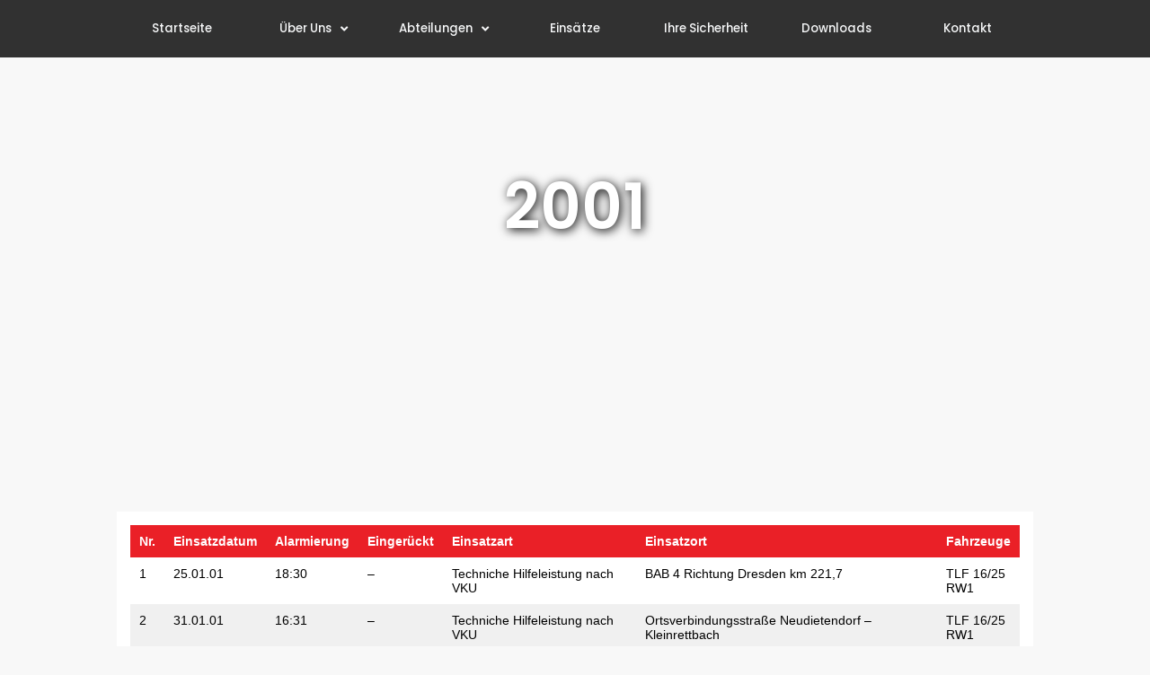

--- FILE ---
content_type: text/html; charset=UTF-8
request_url: https://feuerwehr-neudietendorf.de/einsaetze/2001-2/
body_size: 4644
content:
<!DOCTYPE html>
<html lang="de">
<head>
<meta charset="UTF-8">
<meta name="viewport" content="width=device-width, initial-scale=1.0">
<meta http-equiv="X-UA-Compatible" content="ie=edge">
<title>Feuerwehr Neudietendorf</title>
<script>window.koko_analytics = {"url":"https:\/\/feuerwehr-neudietendorf.de\/wp-admin\/admin-ajax.php?action=koko_analytics_collect","site_url":"https:\/\/feuerwehr-neudietendorf.de","post_id":169,"use_cookie":1,"cookie_path":"\/"};</script><meta name='robots' content='max-image-preview:large' />
<style>img:is([sizes="auto" i], [sizes^="auto," i]) { contain-intrinsic-size: 3000px 1500px }</style>
<link rel='dns-prefetch' href='//code.jquery.com' />
<link rel='dns-prefetch' href='//use.fontawesome.com' />
<link rel='dns-prefetch' href='//fonts.googleapis.com' />
<!-- <link rel='stylesheet' id='style-css' href='https://feuerwehr-neudietendorf.de/wp-content/themes/feuerwehr/style.css?ver=6.7.2' type='text/css' media='all' /> -->
<link rel="stylesheet" type="text/css" href="//feuerwehr-neudietendorf.de/wp-content/cache/wpfc-minified/kbqr58j5/673vf.css" media="all"/>
<link rel='stylesheet' id='font-fa-css' href='https://use.fontawesome.com/releases/v5.5.0/css/all.css?ver=6.7.2' type='text/css' media='all' />
<link rel='stylesheet' id='font-poppins-css' href='https://fonts.googleapis.com/css?family=Poppins%3A200%2C300%2C400%2C500%2C600&#038;ver=6.7.2' type='text/css' media='all' />
<link rel='stylesheet' id='font-roboto-mono-css' href='https://fonts.googleapis.com/css?family=Roboto+Mono&#038;ver=6.7.2' type='text/css' media='all' />
<!-- <link rel='stylesheet' id='wp-block-library-css' href='https://feuerwehr-neudietendorf.de/wp-includes/css/dist/block-library/style.min.css?ver=6.7.2' type='text/css' media='all' /> -->
<link rel="stylesheet" type="text/css" href="//feuerwehr-neudietendorf.de/wp-content/cache/wpfc-minified/1cgdhycl/673vf.css" media="all"/>
<style id='classic-theme-styles-inline-css' type='text/css'>
/*! This file is auto-generated */
.wp-block-button__link{color:#fff;background-color:#32373c;border-radius:9999px;box-shadow:none;text-decoration:none;padding:calc(.667em + 2px) calc(1.333em + 2px);font-size:1.125em}.wp-block-file__button{background:#32373c;color:#fff;text-decoration:none}
</style>
<style id='global-styles-inline-css' type='text/css'>
:root{--wp--preset--aspect-ratio--square: 1;--wp--preset--aspect-ratio--4-3: 4/3;--wp--preset--aspect-ratio--3-4: 3/4;--wp--preset--aspect-ratio--3-2: 3/2;--wp--preset--aspect-ratio--2-3: 2/3;--wp--preset--aspect-ratio--16-9: 16/9;--wp--preset--aspect-ratio--9-16: 9/16;--wp--preset--color--black: #000000;--wp--preset--color--cyan-bluish-gray: #abb8c3;--wp--preset--color--white: #ffffff;--wp--preset--color--pale-pink: #f78da7;--wp--preset--color--vivid-red: #cf2e2e;--wp--preset--color--luminous-vivid-orange: #ff6900;--wp--preset--color--luminous-vivid-amber: #fcb900;--wp--preset--color--light-green-cyan: #7bdcb5;--wp--preset--color--vivid-green-cyan: #00d084;--wp--preset--color--pale-cyan-blue: #8ed1fc;--wp--preset--color--vivid-cyan-blue: #0693e3;--wp--preset--color--vivid-purple: #9b51e0;--wp--preset--gradient--vivid-cyan-blue-to-vivid-purple: linear-gradient(135deg,rgba(6,147,227,1) 0%,rgb(155,81,224) 100%);--wp--preset--gradient--light-green-cyan-to-vivid-green-cyan: linear-gradient(135deg,rgb(122,220,180) 0%,rgb(0,208,130) 100%);--wp--preset--gradient--luminous-vivid-amber-to-luminous-vivid-orange: linear-gradient(135deg,rgba(252,185,0,1) 0%,rgba(255,105,0,1) 100%);--wp--preset--gradient--luminous-vivid-orange-to-vivid-red: linear-gradient(135deg,rgba(255,105,0,1) 0%,rgb(207,46,46) 100%);--wp--preset--gradient--very-light-gray-to-cyan-bluish-gray: linear-gradient(135deg,rgb(238,238,238) 0%,rgb(169,184,195) 100%);--wp--preset--gradient--cool-to-warm-spectrum: linear-gradient(135deg,rgb(74,234,220) 0%,rgb(151,120,209) 20%,rgb(207,42,186) 40%,rgb(238,44,130) 60%,rgb(251,105,98) 80%,rgb(254,248,76) 100%);--wp--preset--gradient--blush-light-purple: linear-gradient(135deg,rgb(255,206,236) 0%,rgb(152,150,240) 100%);--wp--preset--gradient--blush-bordeaux: linear-gradient(135deg,rgb(254,205,165) 0%,rgb(254,45,45) 50%,rgb(107,0,62) 100%);--wp--preset--gradient--luminous-dusk: linear-gradient(135deg,rgb(255,203,112) 0%,rgb(199,81,192) 50%,rgb(65,88,208) 100%);--wp--preset--gradient--pale-ocean: linear-gradient(135deg,rgb(255,245,203) 0%,rgb(182,227,212) 50%,rgb(51,167,181) 100%);--wp--preset--gradient--electric-grass: linear-gradient(135deg,rgb(202,248,128) 0%,rgb(113,206,126) 100%);--wp--preset--gradient--midnight: linear-gradient(135deg,rgb(2,3,129) 0%,rgb(40,116,252) 100%);--wp--preset--font-size--small: 13px;--wp--preset--font-size--medium: 20px;--wp--preset--font-size--large: 36px;--wp--preset--font-size--x-large: 42px;--wp--preset--spacing--20: 0.44rem;--wp--preset--spacing--30: 0.67rem;--wp--preset--spacing--40: 1rem;--wp--preset--spacing--50: 1.5rem;--wp--preset--spacing--60: 2.25rem;--wp--preset--spacing--70: 3.38rem;--wp--preset--spacing--80: 5.06rem;--wp--preset--shadow--natural: 6px 6px 9px rgba(0, 0, 0, 0.2);--wp--preset--shadow--deep: 12px 12px 50px rgba(0, 0, 0, 0.4);--wp--preset--shadow--sharp: 6px 6px 0px rgba(0, 0, 0, 0.2);--wp--preset--shadow--outlined: 6px 6px 0px -3px rgba(255, 255, 255, 1), 6px 6px rgba(0, 0, 0, 1);--wp--preset--shadow--crisp: 6px 6px 0px rgba(0, 0, 0, 1);}:where(.is-layout-flex){gap: 0.5em;}:where(.is-layout-grid){gap: 0.5em;}body .is-layout-flex{display: flex;}.is-layout-flex{flex-wrap: wrap;align-items: center;}.is-layout-flex > :is(*, div){margin: 0;}body .is-layout-grid{display: grid;}.is-layout-grid > :is(*, div){margin: 0;}:where(.wp-block-columns.is-layout-flex){gap: 2em;}:where(.wp-block-columns.is-layout-grid){gap: 2em;}:where(.wp-block-post-template.is-layout-flex){gap: 1.25em;}:where(.wp-block-post-template.is-layout-grid){gap: 1.25em;}.has-black-color{color: var(--wp--preset--color--black) !important;}.has-cyan-bluish-gray-color{color: var(--wp--preset--color--cyan-bluish-gray) !important;}.has-white-color{color: var(--wp--preset--color--white) !important;}.has-pale-pink-color{color: var(--wp--preset--color--pale-pink) !important;}.has-vivid-red-color{color: var(--wp--preset--color--vivid-red) !important;}.has-luminous-vivid-orange-color{color: var(--wp--preset--color--luminous-vivid-orange) !important;}.has-luminous-vivid-amber-color{color: var(--wp--preset--color--luminous-vivid-amber) !important;}.has-light-green-cyan-color{color: var(--wp--preset--color--light-green-cyan) !important;}.has-vivid-green-cyan-color{color: var(--wp--preset--color--vivid-green-cyan) !important;}.has-pale-cyan-blue-color{color: var(--wp--preset--color--pale-cyan-blue) !important;}.has-vivid-cyan-blue-color{color: var(--wp--preset--color--vivid-cyan-blue) !important;}.has-vivid-purple-color{color: var(--wp--preset--color--vivid-purple) !important;}.has-black-background-color{background-color: var(--wp--preset--color--black) !important;}.has-cyan-bluish-gray-background-color{background-color: var(--wp--preset--color--cyan-bluish-gray) !important;}.has-white-background-color{background-color: var(--wp--preset--color--white) !important;}.has-pale-pink-background-color{background-color: var(--wp--preset--color--pale-pink) !important;}.has-vivid-red-background-color{background-color: var(--wp--preset--color--vivid-red) !important;}.has-luminous-vivid-orange-background-color{background-color: var(--wp--preset--color--luminous-vivid-orange) !important;}.has-luminous-vivid-amber-background-color{background-color: var(--wp--preset--color--luminous-vivid-amber) !important;}.has-light-green-cyan-background-color{background-color: var(--wp--preset--color--light-green-cyan) !important;}.has-vivid-green-cyan-background-color{background-color: var(--wp--preset--color--vivid-green-cyan) !important;}.has-pale-cyan-blue-background-color{background-color: var(--wp--preset--color--pale-cyan-blue) !important;}.has-vivid-cyan-blue-background-color{background-color: var(--wp--preset--color--vivid-cyan-blue) !important;}.has-vivid-purple-background-color{background-color: var(--wp--preset--color--vivid-purple) !important;}.has-black-border-color{border-color: var(--wp--preset--color--black) !important;}.has-cyan-bluish-gray-border-color{border-color: var(--wp--preset--color--cyan-bluish-gray) !important;}.has-white-border-color{border-color: var(--wp--preset--color--white) !important;}.has-pale-pink-border-color{border-color: var(--wp--preset--color--pale-pink) !important;}.has-vivid-red-border-color{border-color: var(--wp--preset--color--vivid-red) !important;}.has-luminous-vivid-orange-border-color{border-color: var(--wp--preset--color--luminous-vivid-orange) !important;}.has-luminous-vivid-amber-border-color{border-color: var(--wp--preset--color--luminous-vivid-amber) !important;}.has-light-green-cyan-border-color{border-color: var(--wp--preset--color--light-green-cyan) !important;}.has-vivid-green-cyan-border-color{border-color: var(--wp--preset--color--vivid-green-cyan) !important;}.has-pale-cyan-blue-border-color{border-color: var(--wp--preset--color--pale-cyan-blue) !important;}.has-vivid-cyan-blue-border-color{border-color: var(--wp--preset--color--vivid-cyan-blue) !important;}.has-vivid-purple-border-color{border-color: var(--wp--preset--color--vivid-purple) !important;}.has-vivid-cyan-blue-to-vivid-purple-gradient-background{background: var(--wp--preset--gradient--vivid-cyan-blue-to-vivid-purple) !important;}.has-light-green-cyan-to-vivid-green-cyan-gradient-background{background: var(--wp--preset--gradient--light-green-cyan-to-vivid-green-cyan) !important;}.has-luminous-vivid-amber-to-luminous-vivid-orange-gradient-background{background: var(--wp--preset--gradient--luminous-vivid-amber-to-luminous-vivid-orange) !important;}.has-luminous-vivid-orange-to-vivid-red-gradient-background{background: var(--wp--preset--gradient--luminous-vivid-orange-to-vivid-red) !important;}.has-very-light-gray-to-cyan-bluish-gray-gradient-background{background: var(--wp--preset--gradient--very-light-gray-to-cyan-bluish-gray) !important;}.has-cool-to-warm-spectrum-gradient-background{background: var(--wp--preset--gradient--cool-to-warm-spectrum) !important;}.has-blush-light-purple-gradient-background{background: var(--wp--preset--gradient--blush-light-purple) !important;}.has-blush-bordeaux-gradient-background{background: var(--wp--preset--gradient--blush-bordeaux) !important;}.has-luminous-dusk-gradient-background{background: var(--wp--preset--gradient--luminous-dusk) !important;}.has-pale-ocean-gradient-background{background: var(--wp--preset--gradient--pale-ocean) !important;}.has-electric-grass-gradient-background{background: var(--wp--preset--gradient--electric-grass) !important;}.has-midnight-gradient-background{background: var(--wp--preset--gradient--midnight) !important;}.has-small-font-size{font-size: var(--wp--preset--font-size--small) !important;}.has-medium-font-size{font-size: var(--wp--preset--font-size--medium) !important;}.has-large-font-size{font-size: var(--wp--preset--font-size--large) !important;}.has-x-large-font-size{font-size: var(--wp--preset--font-size--x-large) !important;}
:where(.wp-block-post-template.is-layout-flex){gap: 1.25em;}:where(.wp-block-post-template.is-layout-grid){gap: 1.25em;}
:where(.wp-block-columns.is-layout-flex){gap: 2em;}:where(.wp-block-columns.is-layout-grid){gap: 2em;}
:root :where(.wp-block-pullquote){font-size: 1.5em;line-height: 1.6;}
</style>
<!-- <link rel='stylesheet' id='ajaxd-styles-css' href='https://feuerwehr-neudietendorf.de/wp-content/plugins/ajax-dropdowns//assets/css/ajaxd.css?ver=0.9.8' type='text/css' media='all' /> -->
<link rel="stylesheet" type="text/css" href="//feuerwehr-neudietendorf.de/wp-content/cache/wpfc-minified/8na5xbgs/673vf.css" media="all"/>
<script type="text/javascript" src="https://code.jquery.com/jquery-3.3.1.min.js?ver=6.7.2" id="jquery-js"></script>
<link rel="https://api.w.org/" href="https://feuerwehr-neudietendorf.de/wp-json/" /><link rel="alternate" title="JSON" type="application/json" href="https://feuerwehr-neudietendorf.de/wp-json/wp/v2/pages/169" /><link rel="EditURI" type="application/rsd+xml" title="RSD" href="https://feuerwehr-neudietendorf.de/xmlrpc.php?rsd" />
<meta name="generator" content="WordPress 6.7.2" />
<link rel="canonical" href="https://feuerwehr-neudietendorf.de/einsaetze/2001-2/" />
<link rel='shortlink' href='https://feuerwehr-neudietendorf.de/?p=169' />
<link rel="alternate" title="oEmbed (JSON)" type="application/json+oembed" href="https://feuerwehr-neudietendorf.de/wp-json/oembed/1.0/embed?url=https%3A%2F%2Ffeuerwehr-neudietendorf.de%2Feinsaetze%2F2001-2%2F" />
<link rel="alternate" title="oEmbed (XML)" type="text/xml+oembed" href="https://feuerwehr-neudietendorf.de/wp-json/oembed/1.0/embed?url=https%3A%2F%2Ffeuerwehr-neudietendorf.de%2Feinsaetze%2F2001-2%2F&#038;format=xml" />
<link rel="icon" href="https://feuerwehr-neudietendorf.de/wp-content/uploads/2019/01/cropped-android-chrome-384x384-1-1-32x32.png" sizes="32x32" />
<link rel="icon" href="https://feuerwehr-neudietendorf.de/wp-content/uploads/2019/01/cropped-android-chrome-384x384-1-1-192x192.png" sizes="192x192" />
<link rel="apple-touch-icon" href="https://feuerwehr-neudietendorf.de/wp-content/uploads/2019/01/cropped-android-chrome-384x384-1-1-180x180.png" />
<meta name="msapplication-TileImage" content="https://feuerwehr-neudietendorf.de/wp-content/uploads/2019/01/cropped-android-chrome-384x384-1-1-270x270.png" />
</head>
<body>
<section class="header" style="background-image: url()">
<div class="full-nav">
<div class="wrapper">
<div id="menu-icon"><i class="fas fa-bars"></i></div>
<nav id="main-nav" class="menu-hauptmenue-container"><ul id="menu-hauptmenue" class=""><li><a href="https://feuerwehr-neudietendorf.de/">Startseite</a></li>
<li><a href="#">Über Uns</a>
<ul class="submenu">
<li><a href="https://feuerwehr-neudietendorf.de/unsere-wehr/">Unsere Wehr</a></li>
<li><a href="https://feuerwehr-neudietendorf.de/ausruestung/">Ausrüstung</a></li>
<li><a href="https://feuerwehr-neudietendorf.de/aufgaben/">Aufgaben</a></li>
<li><a href="https://feuerwehr-neudietendorf.de/geschichte/">Geschichte</a></li>
</ul>
</li>
<li><a href="#">Abteilungen</a>
<ul class="submenu">
<li><a href="https://feuerwehr-neudietendorf.de/einsatzabteilung/">Einsatzabteilung</a></li>
<li><a href="https://feuerwehr-neudietendorf.de/verein/">Verein</a></li>
<li><a href="https://feuerwehr-neudietendorf.de/jugendfeuerwehr/">Jugendfeuerwehr</a></li>
</ul>
</li>
<li><a href="https://feuerwehr-neudietendorf.de/einsaetze/">Einsätze</a></li>
<li><a href="https://feuerwehr-neudietendorf.de/buerger-info/">Ihre Sicherheit</a></li>
<li><a href="https://feuerwehr-neudietendorf.de/downloads/">Downloads</a></li>
<li><a href="https://feuerwehr-neudietendorf.de/kontakt/">Kontakt</a></li>
</ul></nav>            </div>
</div>
<div class="navheadline">
<h1>2001</h1>
</div>
</section>
<section id="blog">
<div class="wrapper">
<div id="main-article">
<table class="wp-block-table is-style-stripes einsaetze-tabelle"><tbody><tr><td>Nr.</td><td>Einsatzdatum</td><td>Alarmierung</td><td>Eingerückt</td><td>Einsatzart</td><td>Einsatzort</td><td>Fahrzeuge</td></tr><tr><td>1</td><td>25.01.01</td><td>18:30</td><td>&#8211;</td><td>Techniche Hilfeleistung nach VKU</td><td>BAB 4 Richtung Dresden km 221,7</td><td>TLF 16/25<br>RW1<br></td></tr><tr><td>2</td><td>31.01.01</td><td>16:31</td><td>&#8211;</td><td>Techniche Hilfeleistung nach VKU</td><td>Ortsverbindungsstraße Neudietendorf &#8211; Kleinrettbach</td><td>TLF 16/25<br>RW1<br></td></tr><tr><td>3</td><td>26.02.01</td><td>04:52</td><td>&#8211;</td><td>Techniche Hilfeleistung nach VKU</td><td>BAB 4 Richtung Dresden km 216</td><td>TLF 16/25<br></td></tr><tr><td>4</td><td>26.02.01</td><td>04:52</td><td>&#8211;</td><td>Techniche Hilfeleistung nach VKU</td><td>BAB 4 Richtung Dresden km 220</td><td>RW1<br></td></tr><tr><td>5</td><td>07.03.01</td><td>12:00</td><td>&#8211;</td><td>Hilfeleistung</td><td>Neudietendorf Gotterstraße</td><td>TLF 16/25<br></td></tr><tr><td>6</td><td>14.03.01</td><td>19:32</td><td>&#8211;</td><td>Techniche Hilfeleistung nach VKU</td><td>BAB 4 Richtung Frankfurt km 230</td><td>TLF 16/25<br>RW1<br></td></tr><tr><td>7</td><td>04.04.01</td><td>13:04</td><td>&#8211;</td><td>Brandeinsatz</td><td>Ingersleben Karl-Marx-Straße</td><td>TLF 16/25<br>LF 16-TS<br></td></tr><tr><td>8</td><td>02.05.01</td><td>11:54</td><td>&#8211;</td><td>Hilfeleistung</td><td>Neudietendorf Am Tisch</td><td>TLF 16/25<br>RW1<br></td></tr><tr><td>9</td><td>08.05.01</td><td>13:12</td><td>&#8211;</td><td>Brandeinsatz</td><td>BAB 4 Richtung Frankfurt km 229</td><td>TLF 16/25<br>RW1<br></td></tr><tr><td>10</td><td>08.05.01</td><td>16:00</td><td>&#8211;</td><td>Brandeinsatz</td><td>Kornhochheim Hauptstraße</td><td>TLF 16/25<br>LF 16-TS<br></td></tr><tr><td>11</td><td>08.05.01</td><td>23:15</td><td>&#8211;</td><td>Techniche Hilfeleistung</td><td>B7 Gamstädt</td><td>RW1<br></td></tr><tr><td>12</td><td>11.06.01</td><td>8:50</td><td>&#8211;</td><td>Techniche Hilfeleistung nach VKU</td><td>BAB4 Abfahrt BAB 71 Richtung Ilmenau</td><td>TLF 16/25<br>RW1<br></td></tr><tr><td>13</td><td>30.06.01</td><td>16:04</td><td>&#8211;</td><td>Hilfeleistung</td><td>Neudietendorf, Finkenweg</td><td>TLF 16/25<br>RW1<br></td></tr><tr><td>14</td><td>07.07.01</td><td>5:20</td><td>&#8211;</td><td>Techniche Hilfeleistung nach VKU</td><td>BAB4 Richtung Dresden km 220</td><td>TLF 16/25<br>RW1<br></td></tr><tr><td>15</td><td>13.08.01</td><td>17:45</td><td>&#8211;</td><td>Hilfeleistung</td><td>Ingersleben Sportplatz</td></tr><tr><td>16</td><td>06.09.01</td><td>17:56</td><td>&#8211;</td><td>Techniche Hilfeleistung nach VKU</td><td>Autobahnunterführung Sülzenbrücken</td><td>TLF 16/25<br>RW1<br></td></tr><tr><td>17</td><td>21.09.01</td><td>22:10</td><td>&#8211;</td><td>Techniche Hilfeleistung nach VKU</td><td>B7 Gamstädt Richtung Gotha</td><td>TLF 16/25<br>RW1<br></td></tr><tr><td>18</td><td>13.10.01</td><td>20:49</td><td>&#8211;</td><td>Techniche Hilfeleistung nach VKU</td><td>BAB4 Richtung Frankfurt km 227</td><td>TLF 16/25<br>RW1<br></td></tr><tr><td>19</td><td>19.10.01</td><td>16:12</td><td>&#8211;</td><td>Techniche Hilfeleistung nach VKU</td><td>BAB4 Richtung Dresden km 221,5</td><td>TLF 16/25<br>RW1<br></td></tr><tr><td>20</td><td>14.11.01</td><td>13:45</td><td>&#8211;</td><td>Techniche Hilfeleistung nach VKU</td><td>BAB4 Erfurter Kreuz</td><td>TLF 16/25<br></td></tr><tr><td>21</td><td>18.11.01</td><td>20:23</td><td>&#8211;</td><td>Brandeinsatz</td><td>Gamstädt</td><td>TLF 16/25<br>LF 16-TS<br></td></tr><tr><td>22</td><td>19.11.01</td><td>9:15</td><td>&#8211;</td><td>Techniche Hilfeleistung</td><td>BAB4 Abfahrt BAB 71 Richtung Ilmenau</td><td>TLF 16/25<br></td></tr><tr><td>23</td><td>27.11.01</td><td>10:55</td><td>&#8211;</td><td>Techniche Hilfeleistung nach VKU</td><td>BAB 4 Richtung Frankfurt km 228</td><td>TLF 16/25<br>RW1<br></td></tr><tr><td>24</td><td>01.12.01</td><td>9:35</td><td>&#8211;</td><td>Brandeinsatz</td><td>BAB 4 Richtung Frankfurt km 228</td><td>TLF 16/25<br></td></tr><tr><td>25</td><td>17.12.01</td><td>18:40</td><td>&#8211;</td><td>Techniche Hilfeleistung nach VKU</td><td>BAB4 Richtung Dresden km 217,5</td><td>TLF 16/25<br></td></tr><tr><td>26</td><td>20.12.01</td><td>17:39</td><td>&#8211;</td><td>Techniche Hilfeleistung nach VKU</td><td>BAB4 Richtung Dresden km 216</td><td>TLF 16/25<br>RW1<br></td></tr><tr><td>27</td><td>25.12.01</td><td>04:55</td><td>&#8211;</td><td>Techniche Hilfeleistung</td><td>Neudietendorf, Drei Gleichen Straße 42</td><td>TLF 16/25</td></tr></tbody></table>
</div>
</div>
</section>
    <section id="footer">
<div class="wrapper">
<div id="footer-div">
<div id="footer-socials" class="menu-footermenue-container">
<ul id="menu-footermenue" class="">
<li><a href="https://www.facebook.com/feuerwehr.neudietendorf"><i class="fab fa-facebook-square fa-2x"></i></a></li>
<li><a href="https://www.instagram.com/feuerwehr_neudietendorf/"><i class="fab fa-instagram fa-2x"></i></a></li>
</ul>
</div>
<div id="footer-infos" class="menu-footermenue-container"><ul id="menu-footermenue" class=""><li><a href="https://feuerwehr-neudietendorf.de/datenschutz/">Datenschutz</a></li>
<li><a href="https://feuerwehr-neudietendorf.de/impressum/">Impressum</a></li>
<li><a href="https://www.feuerwehr-neudietendorf.de/wp-login.php">Login</a></li>
</ul></div>                <div id="footer-copyright">
<p>&copy; 2025 Feuerwehr Neudietendorf | Alle Rechte vorbehalten</p>
</div>
</div>
</div>
</section>
<script type="text/javascript" defer src="https://feuerwehr-neudietendorf.de/wp-content/plugins/koko-analytics/assets/dist/js/script.js?ver=1.6.3" id="koko-analytics-js"></script>
<script type="text/javascript" src="https://feuerwehr-neudietendorf.de/wp-content/themes/feuerwehr/js/scrollreveal.min.js?ver=6.7.2" id="js-scrollreveal-js"></script>
<script type="text/javascript" src="https://feuerwehr-neudietendorf.de/wp-content/themes/feuerwehr/js/app.js?ver=6.7.2" id="js-app-js"></script>
</body>
</html><!-- WP Fastest Cache file was created in 0.0863800048828 seconds, on 24-02-25 6:21:50 --><!-- via php -->

--- FILE ---
content_type: text/css
request_url: https://feuerwehr-neudietendorf.de/wp-content/cache/wpfc-minified/kbqr58j5/673vf.css
body_size: 3659
content:
html {
font-family: Poppins;
}
body {
margin: 0;
padding: 0;
background-color: #F8F8F8;
}
img {
height: auto;
}
img,
iframe {
max-width: 100%;
}
iframe {
display: block;
margin: 0 auto;
}    .header {
background: url(//feuerwehr-neudietendorf.de/wp-content/themes/feuerwehr/img/bg_startseite.png) no-repeat;
background-size: cover;
background-position-x: center;
height: 550px;
color: white;
text-align: center;
}
.geschichte {
background: url(//feuerwehr-neudietendorf.de/wp-content/themes/feuerwehr/img/bg_geschichte.png) no-repeat;
background-size: cover;
height: 550px;
color: white;
text-align: center;
overflow: hidden;
z-index: 200;
}
.impressum_datenschutz {
background: url(//feuerwehr-neudietendorf.de/wp-content/themes/feuerwehr/img/bg_impressum.png) no-repeat;
background-size: cover;
height: 550px;
color: white;
text-align: center;
overflow: hidden;
z-index: 200;
}
.navheadline {
display: block;
text-align: center;
position: absolute;
margin: 120px auto 0px;
padding: 0px 10px 0px 10px;
top: 0;
left: 0;
right: 0;
font-size: 35pt;
color: white;
font-weight: 100;
text-transform: uppercase;
text-shadow: 2px 2px 12px #000000;
}
.wrapper {
margin: 0 auto;
max-width: 1020px;
}
.full-nav {
width: 100%;
background: rgba(0, 0, 0, 0.8);
}
#main-nav a {
color: #f6f7f8; height: 64px;
font-family: Poppins;
font-weight: 500;
font-size: 10pt;
display: flex;
align-items: center;
justify-content: center;
text-decoration: none;
transition: background 0.4s;
}
#main-nav ul li a:hover {
background: rgba(0, 0, 0, 1.0);
}
#main-nav {
display: block;
}
#menu-icon {
display: none;
padding-left: 15px;
}
#main-nav ul {
list-style: none;
display: flex;
margin: 0;
padding: 0;
}
#main-nav li {
width: 100%;
text-align: center;
position: relative;
z-index: 100;
}
.submenu {
display: flex;
flex-direction: column;
position: absolute;
width: 100%;
}
.submenu li {
display: none;
position: absolute;
top: 0px;
}
.submenu a {
background: rgba(0, 0, 0, 1.0);
}
.submenu a:hover {
background: rgba(0, 0, 0, 1.0) !important;
}
.submenu-2 li {
display: none;
}
.submenu-2 {
display: flex;
flex-direction: column;
position: absolute;
top: 0px;
left: 100%;
width: 120px;
}
.fas {
padding-left: 10px;
}
@media screen and (min-width: 781px) {
#main-nav {
display: block;
}
#main-nav li:hover .submenu > li {
display: block;
top: 0px;
}
.submenu li:hover .submenu-2 li {
display: block;
}
}
@media screen and (max-width: 780px) {
.header {
height: 400px;
}
#main-nav {
display: none;
background: #0c0c0c;
}
#main-nav ul {
flex-direction: column;
}
#main-nav a {
background: #0c0c0c;
height: 48px;
text-align: left;
display: block;
line-height: 3.5em;
padding-left: 25px;
}
.submenu,
.submenu-2 {
position: static;
width: 100%;
}
.submenu a {
margin: 0 auto;
display: flex;
line-height: 3.5em;
padding-left: 50px !important;
}
.display-block > li {
display: block !important;
}
.submenu-2 a {}
.submenu li {
display: none;
}
#menu-icon {
display: block;
height: 48px;
background: #0c0c0c;
color: white;
cursor: pointer;
text-align: left;
font-size: 24px;
line-height: 2em;
font-family: roboto, sans-serif;
}
.navheadline {
margin-top: 120px;
font-size: 22pt;
}
}
@media(max-width: 530px) {
.header {
height: 300px;
}
.navheadline {
margin-top: 100px;
font-size: 14pt;
padding: 0px 10px 0px 10px;
}
.impressum_datenschutz {
background: url(//feuerwehr-neudietendorf.de/wp-content/themes/feuerwehr/img/bg_impressum2.png) no-repeat;
background-size: cover;
height: 300px;
color: white;
text-align: center;
overflow: hidden;
z-index: 200;
}
}
#features {
display: block;
text-align: center;
margin: 40px 0;
}
.lastevent {
display: none;
grid-template-rows: repeat(1, 100%);
margin-bottom: 40px;
}
.lastevent-card {
background-color: #0093dd;
background-image:
linear-gradient(60deg, rgba(255,255,255,1) 25%, transparent 25%, transparent 75%, rgba(255,255,255,1) 75%, rgba(255,255,255,1)),
linear-gradient(120deg, rgba(255,255,255,1) 25%, transparent 25%, transparent 75%, rgba(255,255,255,1) 75%, rgba(255,255,255,1));
border-top: 7px solid #1a1d35;
padding: 10px 20px 10px 20px;
box-shadow: 0 12px 10px -10px rgba(0, 0, 0, 0.5);
color: #1a1d35;
}
.cards {
display: grid;
grid-template-columns: repeat(4, 232.5px);
grid-gap: 30px; }
.feature-link {
text-decoration: none;
}
.feature-card {
background: white;
padding: 30px 20px 10px 20px;
box-shadow: 0 12px 10px -10px rgba(0, 0, 0, 0.5);
color: #232323;
}
.feature-card img {
width: 50%;
height: 50%;
}
.feature-card h3 {
margin: 10px 0 0;
}
.number {
font-size: 20pt;
font-weight: 700;
margin: 10px 0px 10px 0px;
}
.cardicon {
width: 100px;
height: 50px;
display: inline-block;
}
.einsaetze {
border-top: 7px solid #EA2027; }
.einsatzabteilung {
border-top: 7px solid #00A8FF; }
.jugendfeuerwehr {
border-top: 7px solid #2ECC71; }
.feuerwehrverein {
border-top: 7px solid #ffd32a;
}
.oktoberfest {
-webkit-mask-image: url(//feuerwehr-neudietendorf.de/wp-content/themes/feuerwehr/img/icon_oktoberfest.svg);
mask-image: url(//feuerwehr-neudietendorf.de/wp-content/themes/feuerwehr/img/icon_oktoberfest.svg);
background-color: #1a1d35;
-webkit-mask-repeat: no-repeat;
}
.einsatz {
-webkit-mask-image: url(//feuerwehr-neudietendorf.de/wp-content/themes/feuerwehr/img/icon_firefightercar.svg);
mask-image: url(//feuerwehr-neudietendorf.de/wp-content/themes/feuerwehr/img/icon_firefightercar.svg);
background-color: #EA2027;
}
.gruppe {
-webkit-mask-image: url(//feuerwehr-neudietendorf.de/wp-content/themes/feuerwehr/img/icon_group.svg);
mask-image: url(//feuerwehr-neudietendorf.de/wp-content/themes/feuerwehr/img/icon_group.svg);
background-color: #00A8FF;
}
.kinder {
-webkit-mask-image: url(//feuerwehr-neudietendorf.de/wp-content/themes/feuerwehr/img/icon_kids.svg);
mask-image: url(//feuerwehr-neudietendorf.de/wp-content/themes/feuerwehr/img/icon_kids.svg);
background-color: #2ECC71;
}
.verein {
-webkit-mask-image: url(//feuerwehr-neudietendorf.de/wp-content/themes/feuerwehr/img/icon_verein.svg);
mask-image: url(//feuerwehr-neudietendorf.de/wp-content/themes/feuerwehr/img/icon_verein.svg);
background-color: #ffd32a;	
}
#blog {
margin-top: 20px;
margin-bottom: 20px;
}
#last-articles {
background: #F8F8F8;
}
#last-articles h1 {
text-transform: uppercase;
text-align: center;
margin: 0;
padding: 20px 0 20px 0;
}
.articles {
display: grid;
grid-template-columns: repeat(1, 100%);
grid-gap: 30px;
}
.article {
display: flex;
background: white;
box-sizing: border-box;
}
.image img {
background: url(//feuerwehr-neudietendorf.de/wp-content/themes/feuerwehr/img/thumbnail_fahrzeugweihe.png) no-repeat;
background-size: cover;
float: left;
width: 350px;
height: 250px;
max-width: none;
}
.article a:first {
width: 100%;
color: #000000;
cursor: pointer;
}
.article a {
color: #000000;
cursor: pointer;
text-decoration: none;
}
.text {
padding: 15px;
width: 100%;
min-width: 0;
height: 250px;
display: inline-block;
box-sizing: border-box;
}
.text:hover {
border-bottom: 3px solid rgb(234,32,39);
border-bottom: 3px solid rgba(234,32,39, 1);
box-sizing: border-box;
transition: ease-in border-bottom .1s;
}
.article-headline {
margin-bottom: 0;
font-size: 17pt;
}
.article-headline a:hover {
color: rgb(182, 17, 22);
transition: all .3s;   
}
.article-infos {
margin-top: 0;
font-size: 10pt;
line-height: 1em;
color: #000000; 
}
.article-infos i {
padding-left: 0;
}
.article-infos a,
.article-infos a:visited, 
.article-infos a:link, 
.article-infos a:active {
text-decoration: none;
color: #000000;
}
.article-infos a:hover {
color: rgb(168, 16, 21);
transition: all .3s;
}
.article-text {
text-align: justify;
font-size: 0.9vw;
margin-bottom: 0;
}
.article-text:hover {
cursor: pointer;
}
.read-more,
.read-more:visited, 
.read-more:link, 
.read-more:active {
padding-left: 5px;
text-decoration: none;
color: rgb(168, 16, 21);
}
.read-more:hover {
cursor: pointer;
transition: all .3s;
text-decoration: underline;
}
@media screen and (max-width: 1575px) {
.article-text {
font-size: 1.07vw;   
}
}
@media screen and (max-width: 1275px) {
.article-text {
font-size: 1.32vw;   
}
}
@media screen and (max-width: 1000px) {
.article-text {
font-size: 1.61vw;   
}
}
@media screen and (max-width: 830px) {
.article-text {
font-size: 1.61vw;   
}
.article-headline {
font-size: 2.3vw;
}
.article-infos {
font-size: 1.6vw;
}
.image img {
width: 300px;
height: 200px;
}
.article {
height: 200px;
display: flex; 
}
.text {
height: 200px;
}
}
@media screen and (max-width: 690px) {
.article-text {
font-size: 1.55vw;   
}
.article-headline {
font-size: 2.1vw;
}
.article-infos {
font-size: 1.5vw;
}
.image img {
width: 250px;
height: 150px;
}
.article {
height: 150px;
display: flex; 
}
.text {
height: 150px;
}
}
@media screen and (max-width: 530px) {
.article {
flex-direction: column-reverse;
height: 100%;
}
.image img {
width: 100%;
height: auto;
max-height: 300px;
}
.text {
padding: 10px;
height: 100%;
border: 2px solid #232323;
border-bottom: none;
}
.text:hover {
border-bottom: none;
box-sizing: border-box;
transition: ease-in border-top .1s;
}
.article-headline {
font-size: 4.7vw;
}
.article-infos {
font-size: 2.7vw;
}
.article-text {
padding: 0;  
font-size: 3vw;
}
.youtubevideo {
position: relative; 
padding-bottom: 56.25%; height: 0; 
overflow: hidden; 
width: 100%;
height: auto;
}
.youtubevideo iframe {
position: absolute; 
top: 0; 
left: 0; 
width: 100%; 
height: 100%;	
}
}
#footer {
background: #232323;
box-sizing: border-box;
}
#footer-div {
color: #F8F8F8;
display: flex;
flex-direction: column;
justify-content: center;
padding: 15px 10px 15px 10px;
font-weight: 200;
font-size: 10pt;
}
#footer-socials {
display: flex;
justify-content: center;
padding-bottom: 5px;
}
#footer-socials ul li a i.fa-facebook-square:hover {
color: #3C5A99;
}
#footer-socials ul li a i.fa-instagram:hover {
background: radial-gradient(circle at 30% 107%, #fdf497 0%, #fdf497 5%, #fd5949 45%,#d6249f 60%,#285AEB 90%);
-webkit-background-clip: text;
-webkit-text-fill-color: transparent;
}
#footer-infos {
display: flex;
justify-content: center;
padding-bottom: 5px;
}
#menu-footermenue {
margin: 0;
padding: 0;
text-align: center;
}
#menu-footermenue li {
display: inline;
}
#menu-footermenue li a {
color: #F8F8F8;
text-decoration: none;
padding-left: 20px;
}
#menu-footermenue li a:hover {
text-decoration: underline;
}
#menu-footermenue li:first-child a {
padding-left: 0px;
}
#footer-copyright {
display: flex;
justify-content: center;
}
#footer-copyright p {
margin: 0;
text-align: center;
}
@media(max-width: 1050px) {
.cards {
display: grid;
grid-template-columns: repeat(4, 1fr);
grid-gap: 30px; }
.feature-card h3 {
margin: 10px 0 0;
font-size: 10pt;
}
.box-padding {
margin-left: 5px;
margin-right: 5px;
}
}
@media(max-width: 780px) {
.feature-card {
padding: 30px 10px 10px 10px;
}
}
@media(max-width: 690px) {
.cards {
grid-gap: 20px;
}
.feature-card {
padding: 30px 5px 10px 5px;
}
.feature-card h3 {
font-size: 8.5pt;	
}
.feature-card p.number {
font-size: 16pt;
}
}
@media(max-width: 530px) {
.cards {
grid-template-columns: repeat(1, 1fr);
}
.feature-card h3 {
font-size: 13pt;	
}
.feature-card p.number {
font-size: 18pt;
}
} #main-article {
padding: 15px 15px 15px 15px;
background: white;
}
#main-article p, ul li {
word-break: break-word;
}
#main-article h1, h2, h3 {
word-break: break-word;
margin: 0;
}
#main-article h3 {
font-size: 17pt;
}
#main-article > *:first-child {
margin-top: 0;
}
#main-article > *:last-child {
margin-bottom: 0;
}
.link,
.link:visited {
color: #EA2027 !important;
text-decoration: none !important;
}
.link:hover {
color: #EA2027 !important;
text-decoration: underline !important;
} .wp-block-table {
font-family: Arial;
font-size: 14px;
} .einsaetze-tabelle tbody tr:first-child {
background-color: #EA2027 !important;
color: white;
font-weight: bold;
}
.einsaetze-tabelle tbody tr td:nth-child(1) {
border-left: none !important;
}
.is-shrinkable tr td:nth-child(2) {
word-break: break-word;
}
.wp-block-table.is-style-stripes tr td:nth-child(1) {
border-left: 2px solid #EA2027;
}
.wp-block-table.is-style-stripes td {
vertical-align: top;
padding: 10px;
}
.wp-block-table.is-style-stripes td i {
padding: 0;
padding-right: 5px;
color: #232323;
}
.wp-block-table.is-style-stripes td a,
.wp-block-table.is-style-stripes td a:visited {
color: #232323;
text-decoration: none;
}
.wp-block-table.is-style-stripes td a:focus,
.wp-block-table.is-style-stripes td a:hover {
color: #EA2027;
text-decoration: underline;
}
.table-scrollable {
width: 100%;
overflow-x: auto;
}
.table-scrollable::-webkit-scrollbar {
-webkit-appearance: none;
width: 14px;
height: 14px;
}
.table-scrollable::-webkit-scrollbar-thumb {
border-radius: 8px;
border: 3px solid #fff;
background-color: rgba(0, 0, 0, .3);
}
@media screen and (max-width: 690px) {
.einsaetze-tabelle {
width: 100%;
}
}
@media screen and (max-width: 530px) {
.einsaetze-tabelle {
width: 100%;
}
} .ajaxd-post {
overflow-x:auto;
}
.ajaxd-post > table {
margin: 0 auto;   
width: 100%;
}
.ajaxd-select {
margin-bottom: 0 !important;
text-align: center;
text-align-last: center;
}
#ajaxd-select-126 {
float: none !important;
} .wpforms-container.wpf-center {
margin: 0 auto !important;
max-width: 500px;
}
#wpforms-1137-field_2 {
overflow-y: scroll;
height: 100px;
resize: none;
font-family: Arial;
}
#wpforms-submit-1137 {
width: 100%; 
}
.wpforms-submit-container {
text-align: center;
padding-bottom: 10px !important;
}
#wpforms-confirmation-1137 {
margin: 0 auto !important;
}
#wpcf7-f468-p28-o1 {
text-align: center;
max-width: 410px;
margin: 0 auto;
}
#wpcf7-f468-p28-o1 form {
background: #F9F9F9;
padding: 25px;
}
#wpcf7-f468-p28-o1 form p {
padding: 0;
margin: 0;
}
.wpcf7-form-control {
width: 100%;
min-width: 100%;
box-sizing: border-box;	
-webkit-appearance: none;
-moz-appearance: none;
}
#wpcf7-f468-p28-o1 p span input[type="text"],
#wpcf7-f468-p28-o1 p span input[type="email"],
#wpcf7-f468-p28-o1 p span textarea {
border: 1px solid #ccc;
background: #FFFFFF;
margin: 0 0 5px;
padding: 10px;
}
#wpcf7-f468-p28-o1 p span input[type="text"]:hover,
#wpcf7-f468-p28-o1 p span input[type="email"]:hover,
#wpcf7-f468-p28-o1 p span textarea:hover {
-webkit-transition: border-color 0.3s ease-in-out;
-moz-transition: border-color 0.3s ease-in-out;
transition: border-color 0.3s ease-in-out;
border: 1px solid #aaa;
}
#wpcf7-f468-p28-o1 p span textarea {
font-family: Poppins;
height: 100px;
max-width: 100%;
resize: none;
margin-bottom: 0;
}
#wpcf7-f468-p28-o1 p span input:focus,
#wpcf7-f468-p28-o1 p span textarea:focus {
outline: 0;
border: 1px solid #aaa;
}
#wpcf7-f468-p28-o1 p input[type="submit"] {
cursor: pointer;
width: 100%;
border: 1px solid rgb(183, 11, 16);
background: rgb(234,32,39);
color: #FFF;
margin: 5px 0 5px;
padding: 10px;
font-size: 15px;
}
#wpcf7-f468-p28-o1 p input[type="submit"]:hover {
background: rgb(170, 11, 16);
-webkit-transition: background 0.3s ease-in-out;
-moz-transition: background 0.3s ease-in-out;
transition: background-color 0.3s ease-in-out;
border: 1px solid rgb(150, 7, 11);
}
#wpcf7-f468-p28-o1 p input[type="submit"]:focus {
outline: none;
}
#wpcf7-f468-p28-o1 p input[type="submit"]:active {
box-shadow: inset 0 1px 3px rgba(0, 0, 0, 0.5);
}
#wpcf7-f468-p28-o1 p input[type="submit"]:disabled {
border: 1px solid #999999;
background-color: #cccccc;
color: #666666;
}
::-webkit-input-placeholder {
color: #888;
}
:-moz-placeholder {
color: #888;
}
::-moz-placeholder {
color: #888;
}
:-ms-input-placeholder {
color: #888;
}
#wpcf7-p-tag {
font-size: 14px;
text-align: center;
}
#wpcf7-p-tag-submit {
margin: 0;
padding: 0;
}
span .wpcf7-not-valid,
textarea .wpcf7-not-valid {
border: 1px solid #ff0000 !important;
margin-bottom: 0px !important;
}
span .wpcf7-not-valid-tip {
text-align: left;
font-size: 12px !important;
margin-bottom: 5px;
}
textarea + span.wpcf7-not-valid-tip {
margin-top: -8px !important;
}
div.wpcf7-validation-errors {
background: #ffe2e2;
border: 1px solid #ff0000;
color: #C10000;
}
div.wpcf7-response-output {
margin: 2em 0;
padding: 15px;
box-sizing: border-box;
-webkit-box-sizing: border-box;
-moz-box-sizing: border-box; 
}
.wpcf7-list-item input[type="checkbox"] {
margin: 0;
vertical-align: middle;
}
.wpcf7-response-output {
margin: 0 !important;
border: 1px solid #ff0000 !important;
}
@media screen and (max-width: 530px) {
#wpcf7-p-tag {
font-size: 13px;
}
}
@media screen and (max-width: 390px) {
#wpcf7-p-tag {
font-size: 12px;
}
}

--- FILE ---
content_type: text/css
request_url: https://feuerwehr-neudietendorf.de/wp-content/cache/wpfc-minified/8na5xbgs/673vf.css
body_size: 109
content:
.ajaxd-select {
float: right;
clear: both;
margin-bottom: 15px;
}
.ajaxd-posts {
display: block;
clear: both;
}

--- FILE ---
content_type: application/javascript
request_url: https://feuerwehr-neudietendorf.de/wp-content/themes/feuerwehr/js/app.js?ver=6.7.2
body_size: 659
content:
const mq = window.matchMedia("(max-width: 780px)");
const submenu = document.querySelectorAll(".submenu");

for (let i = 0; i < submenu.length; i++) {
        const submenuA = submenu[i].previousElementSibling;
        const submenuArrow = document.createElement("i");
        submenuA.classList.add("has-submenu");
        submenuArrow.classList.add("fas");
        submenuArrow.classList.add("fa-angle-down");
        submenuA.appendChild(submenuArrow);
    }

if (mq.matches) {
    const mainNav = document.getElementById("main-nav");
    const submenu = document.querySelectorAll(".submenu");
    const submenu2 = document.querySelectorAll(".submenu-2");
    const hasSubmenu = document.querySelectorAll(".has-submenu");
    const hasSubmenu2 = document.querySelectorAll(".has-submenu2");
    const menuIcon = document.getElementById("menu-icon");

    menuIcon.addEventListener("click", function() {
        if (mainNav.style.display != "block") {
            mainNav.style.display = "block";
        } else {
            mainNav.style.display = "none";
        }
    });

    for (let i = 0; i < hasSubmenu.length; i++) {
        hasSubmenu[i].addEventListener("click", function() {
            submenu[i].classList.toggle("display-block");
        });
    }

    for (let i = 0; i < hasSubmenu2.length; i++) {
        hasSubmenu2[i].addEventListener("click", function() {
            submenu2[i].classList.toggle("display-block");
        });
    }
}

window.sr = ScrollReveal();
sr.reveal('#features div.einsaetze', {
    delay: 200,
    duration: 300,
    origin: 'bottom',
    distance: '100px'
});
sr.reveal('#features div.einsatzabteilung', {
    delay: 400,
    duration: 300,
    origin: 'bottom',
    distance: '100px'
});
sr.reveal('#features div.jugendfeuerwehr', {
    delay: 600,
    duration: 300,
    origin: 'bottom',
    distance: '100px'
});
sr.reveal('#features div.feuerwehrverein', {
    delay: 800,
    duration: 300,
    origin: 'bottom',
    distance: '100px'
});
sr.reveal('#last-articles h1', {
    delay: 850,
    duration: 300,
    opacity: 0
});
sr.reveal('#last-articles div.left', {
    delay: 400,
    duration: 300,
    origin: 'left',
    distance: '100px'
});
sr.reveal('#last-articles div.right', {
    delay: 400,
    duration: 300,
    origin: 'right',
    distance: '100px'
});
sr.reveal('#footer', {
    delay: 300,
    duration: 300,
    origin: 'bottom',
    distance: '0px'
});